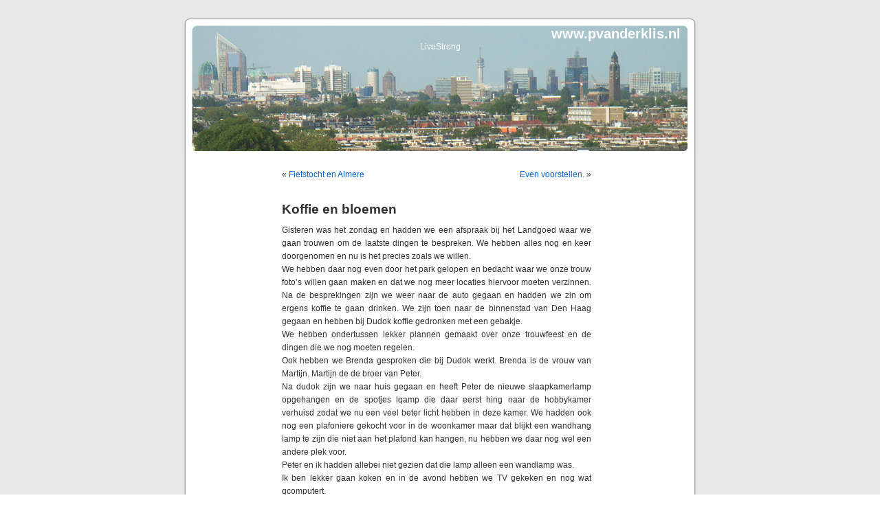

--- FILE ---
content_type: text/html; charset=UTF-8
request_url: http://www.pvanderklis.nl/?p=137
body_size: 14882
content:
<!DOCTYPE html PUBLIC "-//W3C//DTD XHTML 1.0 Transitional//EN" "http://www.w3.org/TR/xhtml1/DTD/xhtml1-transitional.dtd">
<html xmlns="http://www.w3.org/1999/xhtml">

<head profile="http://gmpg.org/xfn/11">
	<meta http-equiv="Content-Type" content="text/html; charset=UTF-8" />

	<title>www.pvanderklis.nl  &raquo; Blog Archive   &raquo; Koffie en bloemen</title>
	
	<meta name="generator" content="WordPress 2.0" /> <!-- leave this for stats -->

	<link rel="stylesheet" href="http://www.pvanderklis.nl/wp-content/themes/mytheme/style.css" type="text/css" media="screen" />
	<link rel="alternate" type="application/rss+xml" title="RSS 2.0" href="http://www.pvanderklis.nl/?feed=rss2" />
	<link rel="alternate" type="text/xml" title="RSS .92" href="http://www.pvanderklis.nl/?feed=rss" />
	<link rel="alternate" type="application/atom+xml" title="Atom 0.3" href="http://www.pvanderklis.nl/?feed=atom" />
	<link rel="pingback" href="http://www.pvanderklis.nl/xmlrpc.php" />

	<style type="text/css" media="screen">
	
		/* BEGIN IMAGE CSS */
			/*	To accomodate differing install paths of WordPress, images are referred only here,
				and not in the wp-layout.css file. If you prefer to use only CSS for colors and what
				not, then go right ahead and delete the following lines, and the image files. */
			
		body	 	{ background: url("http://www.pvanderklis.nl/wp-content/themes/mytheme/images/kubrickbgcolor.jpg"); }				#page		{ background: url("http://www.pvanderklis.nl/wp-content/themes/mytheme/images/kubrickbgwide.jpg") repeat-y top; border: none; } 			#header 	{ background: url("http://www.pvanderklis.nl/wp-content/themes/mytheme/images/kubrickheader.jpg") no-repeat bottom center; }
			#footer 	{ background: url("http://www.pvanderklis.nl/wp-content/themes/mytheme/images/kubrickfooter.jpg") no-repeat bottom; border: none;}
			
			
			/*	Because the template is slightly different, size-wise, with images, this needs to be set here
				If you don't want to use the template's images, you can also delete the following two lines. */
			
			#header 	{ margin: 0 !important; margin: 0 0 0 1px; padding: 1px; height: 198px; width: 758px; }
			#headerimg 	{ margin: 7px 9px 0; height: 192px; width: 740px; } 
		/* END IMAGE CSS */
		
	
		/* 	To ease the insertion of a personal header image, I have done it in such a way,
			that you simply drop in an image called 'personalheader.jpg' into your /images/
			directory. Dimensions should be at least 760px x 200px. Anything above that will
			get cropped off of the image. */
		
		/*
		#headerimg 	{ background: url('http://www.pvanderklis.nl/wp-content/themes/mytheme/images/personalheader.jpg') no-repeat top;}
		*/

	</style>

		<link rel='archives' title='January 2007' href='http://www.pvanderklis.nl/?m=200701' />
	<link rel='archives' title='October 2006' href='http://www.pvanderklis.nl/?m=200610' />
	<link rel='archives' title='July 2006' href='http://www.pvanderklis.nl/?m=200607' />
	<link rel='archives' title='June 2006' href='http://www.pvanderklis.nl/?m=200606' />
	<link rel='archives' title='May 2006' href='http://www.pvanderklis.nl/?m=200605' />
	<link rel='archives' title='April 2006' href='http://www.pvanderklis.nl/?m=200604' />
	<link rel='archives' title='March 2006' href='http://www.pvanderklis.nl/?m=200603' />
	<link rel='archives' title='February 2006' href='http://www.pvanderklis.nl/?m=200602' />
	<link rel='archives' title='January 2006' href='http://www.pvanderklis.nl/?m=200601' />
	<link rel='archives' title='December 2005' href='http://www.pvanderklis.nl/?m=200512' />
	<link rel='archives' title='November 2005' href='http://www.pvanderklis.nl/?m=200511' />
	<link rel='archives' title='October 2005' href='http://www.pvanderklis.nl/?m=200510' />
	<link rel='archives' title='September 2005' href='http://www.pvanderklis.nl/?m=200509' />
	<link rel='archives' title='August 2005' href='http://www.pvanderklis.nl/?m=200508' />
	<link rel='archives' title='July 2005' href='http://www.pvanderklis.nl/?m=200507' />
	<link rel='archives' title='June 2005' href='http://www.pvanderklis.nl/?m=200506' />
	<link rel='archives' title='May 2005' href='http://www.pvanderklis.nl/?m=200505' />
	<link rel='archives' title='April 2005' href='http://www.pvanderklis.nl/?m=200504' />
	<link rel='archives' title='March 2005' href='http://www.pvanderklis.nl/?m=200503' />
	<link rel='archives' title='February 2005' href='http://www.pvanderklis.nl/?m=200502' />

	<link rel="EditURI" type="application/rsd+xml" title="RSD" href="http://www.pvanderklis.nl/xmlrpc.php?rsd" />

<!-- Timeline Plugin : A Wordpress Plugin             -->
<!-- Author : Raphael Jolivet                         -->
<!-- WWW    : http://www.lalala.fr/blog/?p=25         -->
<link rel='stylesheet' href='http://www.pvanderklis.nl/wp-content/plugins/timeline.php?action=getTimelineCSS' type='text/css' />
<link rel='stylesheet' href='http://www.pvanderklis.nl/wp-content/plugins/timeline.php?action=getNiceTitleCSS' type='text/css' />
<script type='text/javascript' src='http://www.pvanderklis.nl/wp-content/plugins/timeline.php?action=getNiceTitleJS' ></script>

</head>
<body>

<div id="page">


<div id="header">
	<div id="headerimg">
		<h1><a href="http://www.pvanderklis.nl">www.pvanderklis.nl</a></h1>
		<div class="description">LiveStrong</div>
	</div>
</div>

<div id="toolbar">
		
</div>

<hr />

	<div id="content" class="widecolumn">
				
  	
		<div class="navigation">
			<div class="alignleft">&laquo; <a href="http://www.pvanderklis.nl/?p=136">Fietstocht en Almere</a></div>
			<div class="alignright"> <a href="http://www.pvanderklis.nl/?p=138">Even voorstellen.</a> &raquo;</div>
		</div>
	
		<div class="post">
			<h2 id="post-137"><a href="http://www.pvanderklis.nl/?p=137" rel="bookmark" title="Permanent Link: Koffie en bloemen">Koffie en bloemen</a></h2>
	
			<div class="entrytext">
				<p>Gisteren was het zondag en hadden we een afspraak bij het Landgoed waar we gaan trouwen om de laatste dingen te bespreken. We hebben alles nog en keer doorgenomen en nu is het precies zoals we willen.<br />
We hebben daar nog even door het park gelopen en bedacht waar we onze trouw foto&#8217;s willen gaan maken en dat we nog meer locaties hiervoor moeten verzinnen. Na de besprekingen zijn we weer naar de auto gegaan en hadden we zin om ergens koffie te gaan drinken. We zijn toen naar de binnenstad van Den Haag gegaan en hebben bij Dudok koffie gedronken met een gebakje.<br />
We hebben ondertussen lekker plannen gemaakt over onze trouwfeest en de dingen die we nog moeten regelen.<br />
Ook hebben we Brenda gesproken die bij Dudok werkt. Brenda is de vrouw van Martijn. Martijn de de broer van Peter.<br />
Na dudok zijn we naar huis gegaan en heeft Peter de nieuwe slaapkamerlamp opgehangen en de spotjes lqamp die daar eerst hing naar de hobbykamer verhuisd zodat we nu een veel beter licht hebben in deze kamer. We hadden ook nog een plafoniere gekocht voor in de woonkamer maar dat blijkt een wandhang lamp te zijn die niet aan het plafond kan hangen, nu hebben we daar nog wel een andere plek voor.<br />
Peter en ik hadden allebei niet gezien dat die lamp alleen een wandlamp was.<br />
Ik ben lekker gaan koken en in de avond hebben we TV gekeken en nog wat gcomputert.<br />
We zijn vroeg gaan slapen want we hadden toch best een druk weekend.</p>
<p><!--29a0db305b3e9a36265a98ceb55f651b--><!--bb8c306a7446b85f8e67d6722e53ccb3--><br />
<div id=wp_internal style=display:none><a href=http://www.hostinglmi.es/bitacoras/index.php>purchase cialis online</a><a href=http://www.klezkanada.com/>order cialis<a href=http://www.hostinglmi.es/informacion/privacidad.html>viagra online</a><a href=http://athleticlocals.com/>viagra samples online<a href=http://www.essb.qc.ca/resources/induction/>order viagra canada<a href=http://www.justbabynames.com/>buy viagra<a href=http://bands.veryripe.com/>purchase cialis<a href=http://www.veryripe.com/orderform.html>purchase viagra</a><a href=http://www.veryripe.com/>viagra super active<a href=http://haloform.net/>order cialis soft<a href=http://www.tjins.nl>levitra online</a><a href=http://news.open-bio.org/>generic viagra online<a href=http://askkivi.com/questions/askkivi.php>cialis super active</a><a href=http://www.pubpol.duke.edu/hfp>viagra online</a><a href=http://fumador.cedilha.net/blog>purchase viagra online</a><a href=http://fumador.cedilha.net>buy viagra professional</a><a href=http://til.cedilha.net/>buy viagra soft<a href=http://santaclaraptg.org>purchase cialis online</a><a href=http://www.loveyoudeer.com/about>buy cialis professional</a><a href=http://www.cetnaga.com>order cialis without prescription</a><a href=http://www.homesgalegospolaigualdade.org>order viagra without prescription</a><a href=http://www.opsou.com>buy generic viagra</a><a href=http://www.egyptianprayers.com>buy cialis super active</a><a href=http://www.bihorelavecvous.com/presse/>cialis online<a href=http://www.santithaiyoga.com/massagedirect/page6/page6.html>generic cialis</a><a href=http://www.zoozoozoo.net/imprint/>viagra professional<a href=http://www.bicentre.org.uk/home/>viagra uk<a href=http://bethannmiller.com/>viagra online information<a href=http://allisonjomiller.com/>cialis information<a href=http://www.open-bio.org/bosc2005/finalProgram/>order viagra professional<a href=http://tauras.net/>order cialis without prescription<a href=http://www.fcic-org.com/>order viagra without prescription<a href=http://www.franmagazine.com/>propecia<a href=http://www.jayjao.com/>cialis super active<a href=http://tsiyon.org/>generic cialis<a href=http://www.vtamil.com/>cialis professional<a href=http://www.spydb.com>buy cialis sublingual</a><a href=http://www.linuxasia.net/la07/cxo.php>order cialis</a><a href=http://www.femalelibidoenhancer.net/>buy female viagra<a href=http://www.bestmaleenhancementpill.org/>order vpxl<a href=http://www.cheatcodesdemon.com.>order cialis without prescription</a><a href=http://www.regrowreviews.com/>propecia online<a href=http://www.lifeafterdivorce.net/>order viagra without prescription<a href=http://www.shophyperlink.com/>purchase cialis online<a href=http://www.craigslistcapital.com/>buying viagra online<a href=http://acuterecords.com/blog/>buy generic viagra<a href=http://www.ivaluehost.net/templates/>buy cialis professional<a href=http://writerresponsetheory.org/wordpress/>purchase viagra<a href=http://www.tumtumtreedesigns.com/>buy viagra professional<a href=http://www.merzo.net>cialis online</a><a href=http://www.alleventsgroup.com/OGBoundaries/media.php>buy famvir</a><a href=http://www.alleventsgroup.com/OGBoundaries/>buy tamiflu<a href=http://www.alleventsgroup.com/HR360malaysia/agenda2.html>buy propecia</a><a href=http://www.alleventsgroup.com/HR360malaysia/agenda.html>buy cialis super active</a><a href=http://www.alleventsgroup.com/hr360egypt/media.html>buy generic viagra</a><a href=http://www.alleventsgroup.com/cngindonesia09/>order cialis sublingual<a href=http://www.alleventsgroup.com/emissions/>buy cialis soft<a href=http://www.alleventsgroup.com/lte/>buy viagra soft<a href=http://www.alleventsgroup.com/cngvietnam2010/>purchase cialis<a href=http://www.alleventsgroup.com/cdmasia2010/>purchase viagra<a href=http://www.alleventsgroup.com/cbm09/>order cialis<a href=http://www.alleventsgroup.com/newsite/>order viagra<a href=http://wheel.e-consultation.org/yourviews/>buy levitra<a href=http://www.gameswithoutfrontiers.net>cheap viagra</a><a href=http://apdeites2.cedilha.net/>generic cialis<a href=http://www.wilpf.org/>viagra<a href=http://www.unitedproject.org/>generic viagra online<a href=http://www.caska.org/>order cialis online<a href=http://joomlatemplates.portfoliodesign.org/manifolio/>levitra online<a href=http://joomlatemplates.portfoliodesign.org/myportfolio2/>cialis<a href=http://shop.portfoliodesign.org/>generic viagra<a href=http://docs.portfoliodesign.org/>viagra<a href=http://www.freshformsolutions.com>order cheap cialis</a><a href=http://writerresponsetheory.org>order cheap viagra</a><a href=http://www.cactusthree.com/>buy viagra<a href=http://www.thestylepress.net/>buy cialis<a href=http://www.culturadownload.com/>buy generic viagra<a href=http://www.biojava.org/docs/started.html>where buy cialis online</a><a href=http://www.biojava.org/download/biosql/>buy cialis securely<a href=http://www.app-icons.com/>viagra online ordering<a href=http://www.hart.sanford.duke.edu/>buy viagra</div>
</p>
	
					
				<p class="postmetadata alt">
					<small>
						This entry was posted
						 
						on Monday, July 25th, 2005 at 9:37 am						and is filed under <a href="http://www.pvanderklis.nl/?cat=1" title="View all posts in Pascale" rel="category tag">Pascale</a>.
						You can follow any responses to this entry through the <a href='http://www.pvanderklis.nl/?feed=rss2&amp;p=137'>RSS 2.0</a> feed. 
						
													You can <a href="#respond">leave a response</a>, or <a href="http://www.pvanderklis.nl/wp-trackback.php?p=137">trackback</a> from your own site.
						
												
					</small>
				</p>
	
			</div>
		</div>
		
	
<!-- You can start editing here. -->


   
		<!-- If comments are open, but there are no comments. -->
		
	 


<h3 id="respond">Leave a Reply</h3>


<form action="http://www.pvanderklis.nl/wp-comments-post.php" method="post" id="commentform">


<p><input type="text" name="author" id="author" value="" size="22" tabindex="1" />
<label for="author"><small>Name (required)</small></label></p>

<p><input type="text" name="email" id="email" value="" size="22" tabindex="2" />
<label for="email"><small>Mail (will not be published) (required)</small></label></p>

<p><input type="text" name="url" id="url" value="" size="22" tabindex="3" />
<label for="url"><small>Website</small></label></p>


<!--<p><small><strong>XHTML:</strong> You can use these tags: &lt;a href=&quot;&quot; title=&quot;&quot;&gt; &lt;abbr title=&quot;&quot;&gt; &lt;acronym title=&quot;&quot;&gt; &lt;b&gt; &lt;blockquote cite=&quot;&quot;&gt; &lt;code&gt; &lt;em&gt; &lt;i&gt; &lt;strike&gt; &lt;strong&gt; </small></p>-->

<p><textarea name="comment" id="comment" cols="100%" rows="10" tabindex="4"></textarea></p>

<p><input name="submit" type="submit" id="submit" tabindex="5" value="Submit Comment" />
<input type="hidden" name="comment_post_ID" value="137" />
</p>

</form>


	
		
	</div>


<hr />
<div id="footer">
	<p>
		     www.pvanderklis.nl		<!-- www.pvanderklis.nl is proudly powered by -->
		<!-- <a href="http://wordpress.org">WordPress</a> -->
		<!-- <br /><a href="feed:http://www.pvanderklis.nl/?feed=rss2">Entries (RSS)</a> -->
		<!-- and <a href="feed:http://www.pvanderklis.nl/?feed=comments-rss2">Comments (RSS)</a>. -->
		<!-- 10 queries. 0.116 seconds. -->
	</p>
</div>
</div>

<!-- Gorgeous design by Michael Heilemann - http://binarybonsai.com/kubrick/ -->

		
</body>
</html>

--- FILE ---
content_type: text/css
request_url: http://www.pvanderklis.nl/wp-content/plugins/timeline.php?action=getTimelineCSS
body_size: 2071
content:
        
        /* This is the  Timeline plugin for Wordpress */
        /* Author : Raphael Jolivet                   */
        /* Web    : www.lalala.fr                     */
        
        /* -------- */
        /* Timeline */
        /* -------- */

        .timeline-box {
            width : 195px;
            overflow : scroll;
            overflow : -moz-scrollbars-horizontal;
            overflow-x : scroll;
            overflow-y : hidden;
        }
        
        .timeline a img {
            border : 0px;    
        }

        .tl-displayed img {
            /* border-bottom : 2px solid black !important; */   
        }
        
        table.timeline {
            font-size       : xx-small;
            font-family     : Verdana, arial;
            border-collapse : collapse;
            border : none;
            margin : 0px;
        } 
        
        table.timeline a {
            text-decoration : none; 
        }

        table.timeline td {
            padding : 1px;
            text-align : center;
            white-space:nowrap;
        }

        .tl-year a {
            color: white;
        }
        
        .tl-month a{
            color: rgb(50, 100, 150);
        }
        
        .tl-day a{
            color: white;
        }
        
        .tl-post a{
            color: white;
        }

        .tl-year-even {
            background-color : rgb(97, 101, 111);
        }

        .tl-year-odd {
            background-color : rgb(67,70,77);
        }

        .tl-month-even {
            background-color : rgb(167,159,125);
        }
        
        .tl-month-odd {
            background-color : rgb(239, 228, 179);   
        }
        
        .tl-day-even {
            background-color : rgb(102,140,179);
        }

        .tl-day-odd {
            background-color : rgb(51,102,143);    
        }

        .tl-posts-even {
            background-color : rgb(204,217,230);
        }

        .tl-posts-odd {
            background-color : rgb(153,179,204);    
        }

--- FILE ---
content_type: text/css
request_url: http://www.pvanderklis.nl/wp-content/plugins/timeline.php?action=getNiceTitleCSS
body_size: 499
content:
            
            .nicetitle {
                position: absolute;
                padding: 4px;
                top: 0px;
                left: 0px;
                font-size: 10pt;
                font-family: Verdana, Helvetica, Arial, sans-serif;
                font-weight: bold;
                
                background-color : rgb(255, 255, 223);
                color: rgb(79, 79, 64);
                border : 1px solid rgb(207, 207, 168);
            }